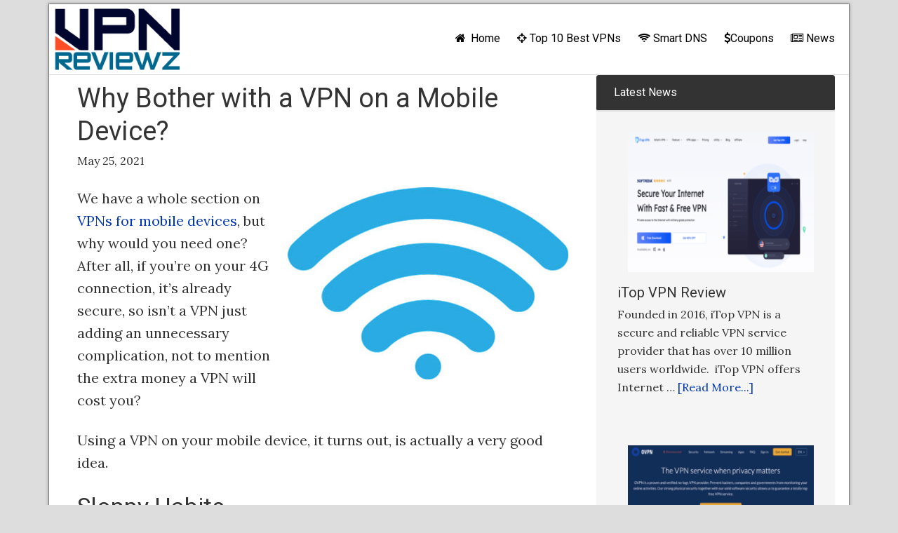

--- FILE ---
content_type: text/html; charset=UTF-8
request_url: https://vpnreviewz.com/why-bother-with-a-vpn-on-a-mobile-device/
body_size: 13308
content:
<!DOCTYPE html>
<html lang="en-US" prefix="og: http://ogp.me/ns#">
<head >
<meta charset="UTF-8" />
<title>Why Bother with a VPN on a Mobile Device? - VPNReviewz.com</title>


<!-- SEO by Squirrly SEO 12.4.15 - https://plugin.squirrly.co/ -->

<meta name="robots" content="index,follow">
<meta name="googlebot" content="index,follow,max-snippet:-1,max-image-preview:large,max-video-preview:-1">
<meta name="bingbot" content="index,follow,max-snippet:-1,max-image-preview:large,max-video-preview:-1">

<meta name="description" content="We have a whole section on VPNs for mobile devices, but why would you need one? After all, if you’re on your 4G connection, it’s already secure, so isn’t a VPN just adding an unnecessary complication, not to mention the extra money a VPN will cost you? Using a VPN on your mobile device, it turns out, is actually" />
<link rel="canonical" href="https://vpnreviewz.com/why-bother-with-a-vpn-on-a-mobile-device/" />
<link rel="alternate" type="application/rss+xml" href="https://vpnreviewz.com/sitemap.xml" />

<meta property="og:url" content="https://vpnreviewz.com/why-bother-with-a-vpn-on-a-mobile-device/" />
<meta property="og:title" content="Why Bother with a VPN on a Mobile Device? - VPNReviewz.com" />
<meta property="og:description" content="We have a whole section on VPNs for mobile devices, but why would you need one? After all, if you’re on your 4G connection, it’s already secure, so isn’t a VPN just adding an unnecessary compl" />
<meta property="og:type" content="article" />
<meta property="og:image" content="https://vpnreviewz.com/wp-content/uploads/wireless-signal-1119306_640.jpg" />
<meta property="og:image:width" content="400" />
<meta property="og:image:height" content="274" />
<meta property="og:image:type" content="image/jpeg" />
<meta property="og:site_name" content="VPNReviewz.com" />
<meta property="og:locale" content="en_US" />
<meta property="og:publish_date" content="2016-04-01T19:13:52+00:00" />
<meta property="article:published_time" content="2016-04-01T19:13:52+00:00" />
<meta property="article:modified_time" content="2021-05-25T20:16:43+00:00" />
<meta property="article:section" content="news" />
<meta property="article:author" content="Michael Maxstead" />

<meta property="twitter:url" content="https://vpnreviewz.com/why-bother-with-a-vpn-on-a-mobile-device/" />
<meta property="twitter:title" content="Why Bother with a VPN on a Mobile Device? - VPNReviewz.com" />
<meta property="twitter:description" content="We have a whole section on VPNs for mobile devices, but why would you need one? After all, if you’re on your 4G connection, it’s already secure, so isn’t a VPN just adding an unnecessary complication, not to mention the extra money a VPN will cost you? Using a VPN on your mobil" />
<meta property="twitter:image" content="https://vpnreviewz.com/wp-content/uploads/wireless-signal-1119306_640.jpg" />
<meta property="twitter:domain" content="VPNReviewz.com" />
<meta property="twitter:card" content="summary" />
<meta property="twitter:site" content="1" />
<script type="application/ld+json">{"@context":"https://schema.org","@graph":[{"@type":"NewsArticle","@id":"https://vpnreviewz.com/why-bother-with-a-vpn-on-a-mobile-device/#newsarticle","url":"https://vpnreviewz.com/why-bother-with-a-vpn-on-a-mobile-device/","headline":"Why Bother with a VPN on a Mobile Device?  - VPNReviewz.com","mainEntityOfPage":{"@type":"WebPage","url":"https://vpnreviewz.com/why-bother-with-a-vpn-on-a-mobile-device/"},"datePublished":"2016-04-01T19:13:52+00:00","dateModified":"2021-05-25T20:16:43+00:00","image":{"@type":"ImageObject","url":"https://vpnreviewz.com/wp-content/uploads/wireless-signal-1119306_640.jpg","height":274,"width":400},"author":{"@type":"Person","@id":"https://vpnreviewz.com/author/vpadmin/#person","url":"https://vpnreviewz.com/author/vpadmin/","name":"Michael Maxstead"},"publisher":{"@type":"Organization","@id":"https://vpnreviewz.com/why-bother-with-a-vpn-on-a-mobile-device/#Organization","url":"https://vpnreviewz.com/why-bother-with-a-vpn-on-a-mobile-device/","name":"VPNReviewz.com","sameAs":["https://twitter.com/twitter"]}},{"@type":"BreadcrumbList","@id":"https://vpnreviewz.com/why-bother-with-a-vpn-on-a-mobile-device/#breadcrumblist","itemListElement":[[{"@type":"ListItem","position":1,"item":{"@id":"https://vpnreviewz.com","name":"VPNReviewz.com - Reviewing VPN Services Providers"}},{"@type":"ListItem","position":2,"item":{"@id":"https://vpnreviewz.com/category/news/","name":"news"}},{"@type":"ListItem","position":3,"item":{"@id":"https://vpnreviewz.com/why-bother-with-a-vpn-on-a-mobile-device/","name":"Why Bother with a VPN on a Mobile Device?  - VPNReviewz.com"}}]]}]}</script>
<!-- /SEO by Squirrly SEO - WordPress SEO Plugin -->




<meta name="viewport" content="width=device-width, initial-scale=1" />
<meta name="viewport" content="width=device-width, initial-scale=1.0"/>

<!-- Google Tag Manager for WordPress by gtm4wp.com -->
<script data-cfasync="false" data-pagespeed-no-defer>
	var gtm4wp_datalayer_name = "dataLayer";
	var dataLayer = dataLayer || [];

	const gtm4wp_scrollerscript_debugmode         = false;
	const gtm4wp_scrollerscript_callbacktime      = 100;
	const gtm4wp_scrollerscript_readerlocation    = 150;
	const gtm4wp_scrollerscript_contentelementid  = "content";
	const gtm4wp_scrollerscript_scannertime       = 60;
</script>
<!-- End Google Tag Manager for WordPress by gtm4wp.com --><link rel='dns-prefetch' href='//www.googletagmanager.com' />
<link rel='dns-prefetch' href='//maxcdn.bootstrapcdn.com' />
<link rel='dns-prefetch' href='//fonts.googleapis.com' />
<link rel="alternate" type="application/rss+xml" title="VPNReviewz.com &raquo; Feed" href="https://vpnreviewz.com/feed/" />
<link rel="alternate" type="application/rss+xml" title="VPNReviewz.com &raquo; Comments Feed" href="https://vpnreviewz.com/comments/feed/" />
<link rel="alternate" type="application/rss+xml" title="VPNReviewz.com &raquo; Why Bother with a VPN on a Mobile Device? Comments Feed" href="https://vpnreviewz.com/why-bother-with-a-vpn-on-a-mobile-device/feed/" />
<link rel="alternate" title="oEmbed (JSON)" type="application/json+oembed" href="https://vpnreviewz.com/wp-json/oembed/1.0/embed?url=https%3A%2F%2Fvpnreviewz.com%2Fwhy-bother-with-a-vpn-on-a-mobile-device%2F" />
<link rel="alternate" title="oEmbed (XML)" type="text/xml+oembed" href="https://vpnreviewz.com/wp-json/oembed/1.0/embed?url=https%3A%2F%2Fvpnreviewz.com%2Fwhy-bother-with-a-vpn-on-a-mobile-device%2F&#038;format=xml" />
<style type="text/css">
	
.tablepress thead th div { float:left; }
</style><style id='wp-img-auto-sizes-contain-inline-css' type='text/css'>
img:is([sizes=auto i],[sizes^="auto," i]){contain-intrinsic-size:3000px 1500px}
/*# sourceURL=wp-img-auto-sizes-contain-inline-css */
</style>
<link rel='stylesheet' id='aca33b9c04-css' href='https://vpnreviewz.com/wp-content/plugins/squirrly-seo/view/assets/css/frontend.min.css?ver=12.4.15' type='text/css' media='all' />
<link rel='stylesheet' id='dynamik_design_stylesheet-css' href='https://vpnreviewz.com/wp-content/uploads/dynamik-gen/theme/dynamik.css?ver=1588375944' type='text/css' media='all' />
<link rel='stylesheet' id='dynamik_custom_stylesheet-css' href='https://vpnreviewz.com/wp-content/uploads/dynamik-gen/theme/dynamik-custom.css?ver=1588375944' type='text/css' media='all' />
<link rel='stylesheet' id='font-awesome-css' href='//maxcdn.bootstrapcdn.com/font-awesome/4.2.0/css/font-awesome.min.css?ver=4.2.0' type='text/css' media='all' />
<style id='wp-emoji-styles-inline-css' type='text/css'>

	img.wp-smiley, img.emoji {
		display: inline !important;
		border: none !important;
		box-shadow: none !important;
		height: 1em !important;
		width: 1em !important;
		margin: 0 0.07em !important;
		vertical-align: -0.1em !important;
		background: none !important;
		padding: 0 !important;
	}
/*# sourceURL=wp-emoji-styles-inline-css */
</style>
<style id='wp-block-library-inline-css' type='text/css'>
:root{--wp-block-synced-color:#7a00df;--wp-block-synced-color--rgb:122,0,223;--wp-bound-block-color:var(--wp-block-synced-color);--wp-editor-canvas-background:#ddd;--wp-admin-theme-color:#007cba;--wp-admin-theme-color--rgb:0,124,186;--wp-admin-theme-color-darker-10:#006ba1;--wp-admin-theme-color-darker-10--rgb:0,107,160.5;--wp-admin-theme-color-darker-20:#005a87;--wp-admin-theme-color-darker-20--rgb:0,90,135;--wp-admin-border-width-focus:2px}@media (min-resolution:192dpi){:root{--wp-admin-border-width-focus:1.5px}}.wp-element-button{cursor:pointer}:root .has-very-light-gray-background-color{background-color:#eee}:root .has-very-dark-gray-background-color{background-color:#313131}:root .has-very-light-gray-color{color:#eee}:root .has-very-dark-gray-color{color:#313131}:root .has-vivid-green-cyan-to-vivid-cyan-blue-gradient-background{background:linear-gradient(135deg,#00d084,#0693e3)}:root .has-purple-crush-gradient-background{background:linear-gradient(135deg,#34e2e4,#4721fb 50%,#ab1dfe)}:root .has-hazy-dawn-gradient-background{background:linear-gradient(135deg,#faaca8,#dad0ec)}:root .has-subdued-olive-gradient-background{background:linear-gradient(135deg,#fafae1,#67a671)}:root .has-atomic-cream-gradient-background{background:linear-gradient(135deg,#fdd79a,#004a59)}:root .has-nightshade-gradient-background{background:linear-gradient(135deg,#330968,#31cdcf)}:root .has-midnight-gradient-background{background:linear-gradient(135deg,#020381,#2874fc)}:root{--wp--preset--font-size--normal:16px;--wp--preset--font-size--huge:42px}.has-regular-font-size{font-size:1em}.has-larger-font-size{font-size:2.625em}.has-normal-font-size{font-size:var(--wp--preset--font-size--normal)}.has-huge-font-size{font-size:var(--wp--preset--font-size--huge)}.has-text-align-center{text-align:center}.has-text-align-left{text-align:left}.has-text-align-right{text-align:right}.has-fit-text{white-space:nowrap!important}#end-resizable-editor-section{display:none}.aligncenter{clear:both}.items-justified-left{justify-content:flex-start}.items-justified-center{justify-content:center}.items-justified-right{justify-content:flex-end}.items-justified-space-between{justify-content:space-between}.screen-reader-text{border:0;clip-path:inset(50%);height:1px;margin:-1px;overflow:hidden;padding:0;position:absolute;width:1px;word-wrap:normal!important}.screen-reader-text:focus{background-color:#ddd;clip-path:none;color:#444;display:block;font-size:1em;height:auto;left:5px;line-height:normal;padding:15px 23px 14px;text-decoration:none;top:5px;width:auto;z-index:100000}html :where(.has-border-color){border-style:solid}html :where([style*=border-top-color]){border-top-style:solid}html :where([style*=border-right-color]){border-right-style:solid}html :where([style*=border-bottom-color]){border-bottom-style:solid}html :where([style*=border-left-color]){border-left-style:solid}html :where([style*=border-width]){border-style:solid}html :where([style*=border-top-width]){border-top-style:solid}html :where([style*=border-right-width]){border-right-style:solid}html :where([style*=border-bottom-width]){border-bottom-style:solid}html :where([style*=border-left-width]){border-left-style:solid}html :where(img[class*=wp-image-]){height:auto;max-width:100%}:where(figure){margin:0 0 1em}html :where(.is-position-sticky){--wp-admin--admin-bar--position-offset:var(--wp-admin--admin-bar--height,0px)}@media screen and (max-width:600px){html :where(.is-position-sticky){--wp-admin--admin-bar--position-offset:0px}}

/*# sourceURL=wp-block-library-inline-css */
</style><style id='wp-block-heading-inline-css' type='text/css'>
h1:where(.wp-block-heading).has-background,h2:where(.wp-block-heading).has-background,h3:where(.wp-block-heading).has-background,h4:where(.wp-block-heading).has-background,h5:where(.wp-block-heading).has-background,h6:where(.wp-block-heading).has-background{padding:1.25em 2.375em}h1.has-text-align-left[style*=writing-mode]:where([style*=vertical-lr]),h1.has-text-align-right[style*=writing-mode]:where([style*=vertical-rl]),h2.has-text-align-left[style*=writing-mode]:where([style*=vertical-lr]),h2.has-text-align-right[style*=writing-mode]:where([style*=vertical-rl]),h3.has-text-align-left[style*=writing-mode]:where([style*=vertical-lr]),h3.has-text-align-right[style*=writing-mode]:where([style*=vertical-rl]),h4.has-text-align-left[style*=writing-mode]:where([style*=vertical-lr]),h4.has-text-align-right[style*=writing-mode]:where([style*=vertical-rl]),h5.has-text-align-left[style*=writing-mode]:where([style*=vertical-lr]),h5.has-text-align-right[style*=writing-mode]:where([style*=vertical-rl]),h6.has-text-align-left[style*=writing-mode]:where([style*=vertical-lr]),h6.has-text-align-right[style*=writing-mode]:where([style*=vertical-rl]){rotate:180deg}
/*# sourceURL=https://vpnreviewz.com/wp-includes/blocks/heading/style.min.css */
</style>
<style id='wp-block-list-inline-css' type='text/css'>
ol,ul{box-sizing:border-box}:root :where(.wp-block-list.has-background){padding:1.25em 2.375em}
/*# sourceURL=https://vpnreviewz.com/wp-includes/blocks/list/style.min.css */
</style>
<style id='wp-block-paragraph-inline-css' type='text/css'>
.is-small-text{font-size:.875em}.is-regular-text{font-size:1em}.is-large-text{font-size:2.25em}.is-larger-text{font-size:3em}.has-drop-cap:not(:focus):first-letter{float:left;font-size:8.4em;font-style:normal;font-weight:100;line-height:.68;margin:.05em .1em 0 0;text-transform:uppercase}body.rtl .has-drop-cap:not(:focus):first-letter{float:none;margin-left:.1em}p.has-drop-cap.has-background{overflow:hidden}:root :where(p.has-background){padding:1.25em 2.375em}:where(p.has-text-color:not(.has-link-color)) a{color:inherit}p.has-text-align-left[style*="writing-mode:vertical-lr"],p.has-text-align-right[style*="writing-mode:vertical-rl"]{rotate:180deg}
/*# sourceURL=https://vpnreviewz.com/wp-includes/blocks/paragraph/style.min.css */
</style>
<style id='global-styles-inline-css' type='text/css'>
:root{--wp--preset--aspect-ratio--square: 1;--wp--preset--aspect-ratio--4-3: 4/3;--wp--preset--aspect-ratio--3-4: 3/4;--wp--preset--aspect-ratio--3-2: 3/2;--wp--preset--aspect-ratio--2-3: 2/3;--wp--preset--aspect-ratio--16-9: 16/9;--wp--preset--aspect-ratio--9-16: 9/16;--wp--preset--color--black: #000000;--wp--preset--color--cyan-bluish-gray: #abb8c3;--wp--preset--color--white: #ffffff;--wp--preset--color--pale-pink: #f78da7;--wp--preset--color--vivid-red: #cf2e2e;--wp--preset--color--luminous-vivid-orange: #ff6900;--wp--preset--color--luminous-vivid-amber: #fcb900;--wp--preset--color--light-green-cyan: #7bdcb5;--wp--preset--color--vivid-green-cyan: #00d084;--wp--preset--color--pale-cyan-blue: #8ed1fc;--wp--preset--color--vivid-cyan-blue: #0693e3;--wp--preset--color--vivid-purple: #9b51e0;--wp--preset--gradient--vivid-cyan-blue-to-vivid-purple: linear-gradient(135deg,rgb(6,147,227) 0%,rgb(155,81,224) 100%);--wp--preset--gradient--light-green-cyan-to-vivid-green-cyan: linear-gradient(135deg,rgb(122,220,180) 0%,rgb(0,208,130) 100%);--wp--preset--gradient--luminous-vivid-amber-to-luminous-vivid-orange: linear-gradient(135deg,rgb(252,185,0) 0%,rgb(255,105,0) 100%);--wp--preset--gradient--luminous-vivid-orange-to-vivid-red: linear-gradient(135deg,rgb(255,105,0) 0%,rgb(207,46,46) 100%);--wp--preset--gradient--very-light-gray-to-cyan-bluish-gray: linear-gradient(135deg,rgb(238,238,238) 0%,rgb(169,184,195) 100%);--wp--preset--gradient--cool-to-warm-spectrum: linear-gradient(135deg,rgb(74,234,220) 0%,rgb(151,120,209) 20%,rgb(207,42,186) 40%,rgb(238,44,130) 60%,rgb(251,105,98) 80%,rgb(254,248,76) 100%);--wp--preset--gradient--blush-light-purple: linear-gradient(135deg,rgb(255,206,236) 0%,rgb(152,150,240) 100%);--wp--preset--gradient--blush-bordeaux: linear-gradient(135deg,rgb(254,205,165) 0%,rgb(254,45,45) 50%,rgb(107,0,62) 100%);--wp--preset--gradient--luminous-dusk: linear-gradient(135deg,rgb(255,203,112) 0%,rgb(199,81,192) 50%,rgb(65,88,208) 100%);--wp--preset--gradient--pale-ocean: linear-gradient(135deg,rgb(255,245,203) 0%,rgb(182,227,212) 50%,rgb(51,167,181) 100%);--wp--preset--gradient--electric-grass: linear-gradient(135deg,rgb(202,248,128) 0%,rgb(113,206,126) 100%);--wp--preset--gradient--midnight: linear-gradient(135deg,rgb(2,3,129) 0%,rgb(40,116,252) 100%);--wp--preset--font-size--small: 13px;--wp--preset--font-size--medium: 20px;--wp--preset--font-size--large: 36px;--wp--preset--font-size--x-large: 42px;--wp--preset--spacing--20: 0.44rem;--wp--preset--spacing--30: 0.67rem;--wp--preset--spacing--40: 1rem;--wp--preset--spacing--50: 1.5rem;--wp--preset--spacing--60: 2.25rem;--wp--preset--spacing--70: 3.38rem;--wp--preset--spacing--80: 5.06rem;--wp--preset--shadow--natural: 6px 6px 9px rgba(0, 0, 0, 0.2);--wp--preset--shadow--deep: 12px 12px 50px rgba(0, 0, 0, 0.4);--wp--preset--shadow--sharp: 6px 6px 0px rgba(0, 0, 0, 0.2);--wp--preset--shadow--outlined: 6px 6px 0px -3px rgb(255, 255, 255), 6px 6px rgb(0, 0, 0);--wp--preset--shadow--crisp: 6px 6px 0px rgb(0, 0, 0);}:where(.is-layout-flex){gap: 0.5em;}:where(.is-layout-grid){gap: 0.5em;}body .is-layout-flex{display: flex;}.is-layout-flex{flex-wrap: wrap;align-items: center;}.is-layout-flex > :is(*, div){margin: 0;}body .is-layout-grid{display: grid;}.is-layout-grid > :is(*, div){margin: 0;}:where(.wp-block-columns.is-layout-flex){gap: 2em;}:where(.wp-block-columns.is-layout-grid){gap: 2em;}:where(.wp-block-post-template.is-layout-flex){gap: 1.25em;}:where(.wp-block-post-template.is-layout-grid){gap: 1.25em;}.has-black-color{color: var(--wp--preset--color--black) !important;}.has-cyan-bluish-gray-color{color: var(--wp--preset--color--cyan-bluish-gray) !important;}.has-white-color{color: var(--wp--preset--color--white) !important;}.has-pale-pink-color{color: var(--wp--preset--color--pale-pink) !important;}.has-vivid-red-color{color: var(--wp--preset--color--vivid-red) !important;}.has-luminous-vivid-orange-color{color: var(--wp--preset--color--luminous-vivid-orange) !important;}.has-luminous-vivid-amber-color{color: var(--wp--preset--color--luminous-vivid-amber) !important;}.has-light-green-cyan-color{color: var(--wp--preset--color--light-green-cyan) !important;}.has-vivid-green-cyan-color{color: var(--wp--preset--color--vivid-green-cyan) !important;}.has-pale-cyan-blue-color{color: var(--wp--preset--color--pale-cyan-blue) !important;}.has-vivid-cyan-blue-color{color: var(--wp--preset--color--vivid-cyan-blue) !important;}.has-vivid-purple-color{color: var(--wp--preset--color--vivid-purple) !important;}.has-black-background-color{background-color: var(--wp--preset--color--black) !important;}.has-cyan-bluish-gray-background-color{background-color: var(--wp--preset--color--cyan-bluish-gray) !important;}.has-white-background-color{background-color: var(--wp--preset--color--white) !important;}.has-pale-pink-background-color{background-color: var(--wp--preset--color--pale-pink) !important;}.has-vivid-red-background-color{background-color: var(--wp--preset--color--vivid-red) !important;}.has-luminous-vivid-orange-background-color{background-color: var(--wp--preset--color--luminous-vivid-orange) !important;}.has-luminous-vivid-amber-background-color{background-color: var(--wp--preset--color--luminous-vivid-amber) !important;}.has-light-green-cyan-background-color{background-color: var(--wp--preset--color--light-green-cyan) !important;}.has-vivid-green-cyan-background-color{background-color: var(--wp--preset--color--vivid-green-cyan) !important;}.has-pale-cyan-blue-background-color{background-color: var(--wp--preset--color--pale-cyan-blue) !important;}.has-vivid-cyan-blue-background-color{background-color: var(--wp--preset--color--vivid-cyan-blue) !important;}.has-vivid-purple-background-color{background-color: var(--wp--preset--color--vivid-purple) !important;}.has-black-border-color{border-color: var(--wp--preset--color--black) !important;}.has-cyan-bluish-gray-border-color{border-color: var(--wp--preset--color--cyan-bluish-gray) !important;}.has-white-border-color{border-color: var(--wp--preset--color--white) !important;}.has-pale-pink-border-color{border-color: var(--wp--preset--color--pale-pink) !important;}.has-vivid-red-border-color{border-color: var(--wp--preset--color--vivid-red) !important;}.has-luminous-vivid-orange-border-color{border-color: var(--wp--preset--color--luminous-vivid-orange) !important;}.has-luminous-vivid-amber-border-color{border-color: var(--wp--preset--color--luminous-vivid-amber) !important;}.has-light-green-cyan-border-color{border-color: var(--wp--preset--color--light-green-cyan) !important;}.has-vivid-green-cyan-border-color{border-color: var(--wp--preset--color--vivid-green-cyan) !important;}.has-pale-cyan-blue-border-color{border-color: var(--wp--preset--color--pale-cyan-blue) !important;}.has-vivid-cyan-blue-border-color{border-color: var(--wp--preset--color--vivid-cyan-blue) !important;}.has-vivid-purple-border-color{border-color: var(--wp--preset--color--vivid-purple) !important;}.has-vivid-cyan-blue-to-vivid-purple-gradient-background{background: var(--wp--preset--gradient--vivid-cyan-blue-to-vivid-purple) !important;}.has-light-green-cyan-to-vivid-green-cyan-gradient-background{background: var(--wp--preset--gradient--light-green-cyan-to-vivid-green-cyan) !important;}.has-luminous-vivid-amber-to-luminous-vivid-orange-gradient-background{background: var(--wp--preset--gradient--luminous-vivid-amber-to-luminous-vivid-orange) !important;}.has-luminous-vivid-orange-to-vivid-red-gradient-background{background: var(--wp--preset--gradient--luminous-vivid-orange-to-vivid-red) !important;}.has-very-light-gray-to-cyan-bluish-gray-gradient-background{background: var(--wp--preset--gradient--very-light-gray-to-cyan-bluish-gray) !important;}.has-cool-to-warm-spectrum-gradient-background{background: var(--wp--preset--gradient--cool-to-warm-spectrum) !important;}.has-blush-light-purple-gradient-background{background: var(--wp--preset--gradient--blush-light-purple) !important;}.has-blush-bordeaux-gradient-background{background: var(--wp--preset--gradient--blush-bordeaux) !important;}.has-luminous-dusk-gradient-background{background: var(--wp--preset--gradient--luminous-dusk) !important;}.has-pale-ocean-gradient-background{background: var(--wp--preset--gradient--pale-ocean) !important;}.has-electric-grass-gradient-background{background: var(--wp--preset--gradient--electric-grass) !important;}.has-midnight-gradient-background{background: var(--wp--preset--gradient--midnight) !important;}.has-small-font-size{font-size: var(--wp--preset--font-size--small) !important;}.has-medium-font-size{font-size: var(--wp--preset--font-size--medium) !important;}.has-large-font-size{font-size: var(--wp--preset--font-size--large) !important;}.has-x-large-font-size{font-size: var(--wp--preset--font-size--x-large) !important;}
/*# sourceURL=global-styles-inline-css */
</style>

<style id='classic-theme-styles-inline-css' type='text/css'>
/*! This file is auto-generated */
.wp-block-button__link{color:#fff;background-color:#32373c;border-radius:9999px;box-shadow:none;text-decoration:none;padding:calc(.667em + 2px) calc(1.333em + 2px);font-size:1.125em}.wp-block-file__button{background:#32373c;color:#fff;text-decoration:none}
/*# sourceURL=/wp-includes/css/classic-themes.min.css */
</style>
<link rel='stylesheet' id='dynamik_enqueued_google_fonts-css' href='//fonts.googleapis.com/css?family=Lora%3A400%2C700%2C400italic%7CRoboto%3A400%2C400italic%2C700%2C700italic%7C&#038;ver=1.7.1' type='text/css' media='all' />
<link rel='stylesheet' id='tablepress-default-css' href='https://vpnreviewz.com/wp-content/plugins/tablepress/css/build/default.css?ver=3.2.6' type='text/css' media='all' />
<link rel='stylesheet' id='footable-core-min-css' href='https://vpnreviewz.com/wp-content/plugins/footable/css/footable.core.min.css?ver=0.3.1' type='text/css' media='all' />
<link rel='stylesheet' id='footable-standalone-min-css' href='https://vpnreviewz.com/wp-content/plugins/footable/css/footable.standalone.min.css?ver=0.3.1' type='text/css' media='all' />
<script type="text/javascript" src="https://vpnreviewz.com/wp-content/plugins/duracelltomi-google-tag-manager/dist/js/analytics-talk-content-tracking.js?ver=1.22.3" id="gtm4wp-scroll-tracking-js"></script>
<script type="text/javascript" src="https://vpnreviewz.com/wp-includes/js/jquery/jquery.min.js?ver=3.7.1" id="jquery-core-js"></script>
<script type="text/javascript" src="https://vpnreviewz.com/wp-includes/js/jquery/jquery-migrate.min.js?ver=3.4.1" id="jquery-migrate-js"></script>

<!-- Google tag (gtag.js) snippet added by Site Kit -->
<!-- Google Analytics snippet added by Site Kit -->
<script type="text/javascript" src="https://www.googletagmanager.com/gtag/js?id=GT-W6J5MZ4" id="google_gtagjs-js" async></script>
<script type="text/javascript" id="google_gtagjs-js-after">
/* <![CDATA[ */
window.dataLayer = window.dataLayer || [];function gtag(){dataLayer.push(arguments);}
gtag("set","linker",{"domains":["vpnreviewz.com"]});
gtag("js", new Date());
gtag("set", "developer_id.dZTNiMT", true);
gtag("config", "GT-W6J5MZ4");
//# sourceURL=google_gtagjs-js-after
/* ]]> */
</script>
<link rel="https://api.w.org/" href="https://vpnreviewz.com/wp-json/" /><link rel="alternate" title="JSON" type="application/json" href="https://vpnreviewz.com/wp-json/wp/v2/posts/13152" /><link rel="EditURI" type="application/rsd+xml" title="RSD" href="https://vpnreviewz.com/xmlrpc.php?rsd" />
<meta name="generator" content="Site Kit by Google 1.170.0" />
<!-- Google Tag Manager for WordPress by gtm4wp.com -->
<!-- GTM Container placement set to manual -->
<script data-cfasync="false" data-pagespeed-no-defer>
	var dataLayer_content = {"pagePostType":"post","pagePostType2":"single-post","pageCategory":["news"]};
	dataLayer.push( dataLayer_content );
</script>
<script data-cfasync="false" data-pagespeed-no-defer>
(function(w,d,s,l,i){w[l]=w[l]||[];w[l].push({'gtm.start':
new Date().getTime(),event:'gtm.js'});var f=d.getElementsByTagName(s)[0],
j=d.createElement(s),dl=l!='dataLayer'?'&l='+l:'';j.async=true;j.src=
'//www.googletagmanager.com/gtm.js?id='+i+dl;f.parentNode.insertBefore(j,f);
})(window,document,'script','dataLayer','GTM-KNJVHLJ');
</script>
<!-- End Google Tag Manager for WordPress by gtm4wp.com --><link rel="icon" href="https://vpnreviewz.com/wp-content/uploads/dynamik-gen/theme/images/favicon.png" />
<link rel="pingback" href="https://vpnreviewz.com/xmlrpc.php" />
<script type="text/javascript">
var dynamik_sf_enabled = true;
var dynamik_reveal_sub_pages = true;
var media_query_small_width = 479;
</script>
</head>
<body class="wp-singular post-template-default single single-post postid-13152 single-format-standard wp-theme-genesis wp-child-theme-dynamik-gen header-image content-sidebar genesis-breadcrumbs-hidden mac chrome override" itemscope itemtype="https://schema.org/WebPage">
<!-- GTM Container placement set to manual -->
<!-- Google Tag Manager (noscript) -->
				<noscript><iframe src="https://www.googletagmanager.com/ns.html?id=GTM-KNJVHLJ" height="0" width="0" style="display:none;visibility:hidden" aria-hidden="true"></iframe></noscript>
<!-- End Google Tag Manager (noscript) -->
<!-- GTM Container placement set to manual -->
<!-- Google Tag Manager (noscript) --><div class="site-container"><header class="site-header" itemscope itemtype="https://schema.org/WPHeader"><div class="wrap"><div class="title-area"><p class="site-title" itemprop="headline"><a href="https://vpnreviewz.com/">VPNReviewz.com</a></p><p class="site-description" itemprop="description">Reviews Of The Best VPN Service Providers</p></div><div class="widget-area header-widget-area"><section id="nav_menu-3" class="widget widget_nav_menu"><div class="widget-wrap"><nav class="nav-header" itemscope itemtype="https://schema.org/SiteNavigationElement"><ul id="menu-touchmenu" class="menu genesis-nav-menu js-superfish"><li id="menu-item-9656" class="menu-item menu-item-type-post_type menu-item-object-page menu-item-home menu-item-9656"><a href="https://vpnreviewz.com/" itemprop="url"><span itemprop="name"><i class="fa fa-home fa-fw"></i> Home</span></a></li>
<li id="menu-item-9657" class="menu-item menu-item-type-post_type menu-item-object-page menu-item-9657"><a href="https://vpnreviewz.com/best-vpn-service-providers/" itemprop="url"><span itemprop="name"><i class="fa fa-crosshairs"></i> Top 10 Best VPNs</span></a></li>
<li id="menu-item-12805" class="menu-item menu-item-type-post_type menu-item-object-page menu-item-12805"><a href="https://vpnreviewz.com/top-10-best-smart-dns-services/" itemprop="url"><span itemprop="name"><i class="fa fa-wifi"></i> Smart DNS</span></a></li>
<li id="menu-item-12922" class="menu-item menu-item-type-post_type menu-item-object-page menu-item-12922"><a href="https://vpnreviewz.com/vpn-coupons/" itemprop="url"><span itemprop="name"><i class="fa fa-usd"></i>Coupons</span></a></li>
<li id="menu-item-12819" class="menu-item menu-item-type-post_type menu-item-object-page current_page_parent menu-item-12819"><a href="https://vpnreviewz.com/news/" itemprop="url"><span itemprop="name"><i class="fa fa-newspaper-o"></i> News</span></a></li>
</ul></nav></div></section>
</div></div></header>    <div class="responsive-primary-menu-container">
        <div class="responsive-menu-icon">
            <span class="responsive-icon-bar"></span>
            <span class="responsive-icon-bar"></span>
            <span class="responsive-icon-bar"></span>
        </div>
        <h3 class="mobile-primary-toggle">Navigation</h3>
    </div>
    <nav class="nav-primary" aria-label="Main" itemscope itemtype="https://schema.org/SiteNavigationElement"><div class="wrap"><ul id="menu-touchmenu-1" class="menu genesis-nav-menu menu-primary js-superfish"><li class="menu-item menu-item-type-post_type menu-item-object-page menu-item-home menu-item-9656"><a href="https://vpnreviewz.com/" itemprop="url"><span itemprop="name"><i class="fa fa-home fa-fw"></i> Home</span></a></li>
<li class="menu-item menu-item-type-post_type menu-item-object-page menu-item-9657"><a href="https://vpnreviewz.com/best-vpn-service-providers/" itemprop="url"><span itemprop="name"><i class="fa fa-crosshairs"></i> Top 10 Best VPNs</span></a></li>
<li class="menu-item menu-item-type-post_type menu-item-object-page menu-item-12805"><a href="https://vpnreviewz.com/top-10-best-smart-dns-services/" itemprop="url"><span itemprop="name"><i class="fa fa-wifi"></i> Smart DNS</span></a></li>
<li class="menu-item menu-item-type-post_type menu-item-object-page menu-item-12922"><a href="https://vpnreviewz.com/vpn-coupons/" itemprop="url"><span itemprop="name"><i class="fa fa-usd"></i>Coupons</span></a></li>
<li class="menu-item menu-item-type-post_type menu-item-object-page current_page_parent menu-item-12819"><a href="https://vpnreviewz.com/news/" itemprop="url"><span itemprop="name"><i class="fa fa-newspaper-o"></i> News</span></a></li>
</ul></div></nav><div class="site-inner"><div class="content-sidebar-wrap"><main class="content"><article class="post-13152 post type-post status-publish format-standard has-post-thumbnail category-news entry override" aria-label="Why Bother with a VPN on a Mobile Device?" itemscope itemtype="https://schema.org/CreativeWork"><header class="entry-header"><h1 class="entry-title" itemprop="headline">Why Bother with a VPN on a Mobile Device?</h1>
<p class="entry-meta"><time class="entry-modified-time" itemprop="dateModified" datetime="2021-05-25T20:16:43+00:00">May 25, 2021</time> </p></header><div class="entry-content" itemprop="text"><p><img decoding="async" class="alignright size-full wp-image-13153" src="https://vpnreviewz.com/wp-content/uploads/wireless-signal-1119306_640.jpg" alt="wireless-signal-1119306_640" width="400" height="274" srcset="https://vpnreviewz.com/wp-content/uploads/wireless-signal-1119306_640.jpg 400w, https://vpnreviewz.com/wp-content/uploads/wireless-signal-1119306_640-280x192.jpg 280w" sizes="(max-width: 400px) 100vw, 400px" /></p>
<p>We have a whole section on <a href="https://vpnreviewz.com/best-vpn-for-android/">VPNs for mobile devices</a>, but why would you need one? After all, if you’re on your 4G connection, it’s already secure, so isn’t a VPN just adding an unnecessary complication, not to mention the extra money a VPN will cost you?</p>
<p>Using a VPN on your mobile device, it turns out, is actually a very good idea.</p>
<h2>Sloppy Habits</h2>
<p>If you were really concerned about privacy&#8211;and had a great memory&#8211;you&#8217;d turn off the Wi-Fi connection on your mobile device every time you left the house. If the device hooks up to an open network, or a honeypot of some sort, you could be vulnerable.</p>
<p>If you were extra cautious, you’d avoid hooking up to any public Wi-Fi network, whether it was at a coffee shop or on a campus. There is always a risk of having your security breached when you do.</p>
<p>However, most of us are not going to remember to turn off the Wi-Fi on our mobile devices every time we leave the house. No matter how clever we are, there’s always a chance that we’ll unwittingly hook up to a phony public WiFi hotspot and end up being taken advantage of because of it.</p>
<p>A VPN can provide a great deal of protection against being exploited. Many security breaches come down to sloppy habits, whether that means not knowing your device is seeking out connections to Wi-Fi hotspots or hooking up to the wrong one by accident.</p>
<h2>More Powerful Devices Mean They’re More Desirable Targets</h2>
<p>Mobile devices are getting more powerful all the time. That means that people are using them not only for casual browsing and checking their email; they&#8217;re also using them for business purposes. There could very well be data on your mobile device that would be highly desirable to a hacker or identity thief and that means you have to keep that data safe.</p>
<p>Today&#8217;s powerful mobile devices, however, offer more options for security than did their predecessors. Most VPN providers have clients for mobile devices these days, and hooking up to an encrypted server&#8211;and verifying that your connection is still good-requires no more than using an app.</p>
<p>If you’re going to use your mobile device on strange networks, or just want to make sure you’re as hard a target as possible, using a VPN is your best bet.</p>
<!--<rdf:RDF xmlns:rdf="http://www.w3.org/1999/02/22-rdf-syntax-ns#"
			xmlns:dc="http://purl.org/dc/elements/1.1/"
			xmlns:trackback="http://madskills.com/public/xml/rss/module/trackback/">
		<rdf:Description rdf:about="https://vpnreviewz.com/why-bother-with-a-vpn-on-a-mobile-device/"
    dc:identifier="https://vpnreviewz.com/why-bother-with-a-vpn-on-a-mobile-device/"
    dc:title="Why Bother with a VPN on a Mobile Device?"
    trackback:ping="https://vpnreviewz.com/why-bother-with-a-vpn-on-a-mobile-device/trackback/" />
</rdf:RDF>-->
</div><footer class="entry-footer"></footer></article>	<div id="respond" class="comment-respond">
		<h3 id="reply-title" class="comment-reply-title">Leave a Reply <small><a rel="nofollow" id="cancel-comment-reply-link" href="/why-bother-with-a-vpn-on-a-mobile-device/#respond" style="display:none;">Cancel reply</a></small></h3><form action="https://vpnreviewz.com/wp-comments-post.php" method="post" id="commentform" class="comment-form"><p class="comment-notes"><span id="email-notes">Your email address will not be published.</span> <span class="required-field-message">Required fields are marked <span class="required">*</span></span></p><p class="comment-form-comment"><label for="comment">Comment <span class="required">*</span></label> <textarea id="comment" name="comment" cols="45" rows="8" maxlength="65525" required></textarea></p><p class="comment-form-author"><label for="author">Name <span class="required">*</span></label> <input id="author" name="author" type="text" value="" size="30" maxlength="245" autocomplete="name" required /></p>
<p class="comment-form-email"><label for="email">Email <span class="required">*</span></label> <input id="email" name="email" type="email" value="" size="30" maxlength="100" aria-describedby="email-notes" autocomplete="email" required /></p>

<p class="form-submit"><input name="submit" type="submit" id="submit" class="submit" value="Post Comment" /> <input type='hidden' name='comment_post_ID' value='13152' id='comment_post_ID' />
<input type='hidden' name='comment_parent' id='comment_parent' value='0' />
</p><p style="display: none;"><input type="hidden" id="akismet_comment_nonce" name="akismet_comment_nonce" value="6aedd14aa1" /></p><p style="display: none !important;" class="akismet-fields-container" data-prefix="ak_"><label>&#916;<textarea name="ak_hp_textarea" cols="45" rows="8" maxlength="100"></textarea></label><input type="hidden" id="ak_js_1" name="ak_js" value="53"/><script>document.getElementById( "ak_js_1" ).setAttribute( "value", ( new Date() ).getTime() );</script></p></form>	</div><!-- #respond -->
	<p class="akismet_comment_form_privacy_notice">This site uses Akismet to reduce spam. <a href="https://akismet.com/privacy/" target="_blank" rel="nofollow noopener">Learn how your comment data is processed.</a></p><img src="https://vpnreviewz.com/wp-content/themes/dynamik-gen/images/content-filler.png" class="dynamik-content-filler-img" alt=""></main><aside class="sidebar sidebar-primary widget-area" role="complementary" aria-label="Primary Sidebar" itemscope itemtype="https://schema.org/WPSideBar"><section id="featured-post-3" class="widget featured-content featuredpost"><div class="widget-wrap"><h4 class="widget-title widgettitle">Latest News</h4>
<article class="post-15164 post type-post status-publish format-standard has-post-thumbnail category-reviews entry override" aria-label="iTop VPN Review"><a href="https://vpnreviewz.com/itop-vpn-review/" class="alignright" aria-hidden="true" tabindex="-1"><img width="280" height="210" src="https://vpnreviewz.com/wp-content/uploads/itopvpn-featured-280x210.png" class="entry-image attachment-post" alt="" itemprop="image" decoding="async" loading="lazy" srcset="https://vpnreviewz.com/wp-content/uploads/itopvpn-featured-280x210.png 280w, https://vpnreviewz.com/wp-content/uploads/itopvpn-featured-700x525.png 700w, https://vpnreviewz.com/wp-content/uploads/itopvpn-featured-768x576.png 768w, https://vpnreviewz.com/wp-content/uploads/itopvpn-featured.png 800w" sizes="auto, (max-width: 280px) 100vw, 280px" /></a><header class="entry-header"><h2 class="entry-title" itemprop="headline"><a href="https://vpnreviewz.com/itop-vpn-review/">iTop VPN Review</a></h2></header><div class="entry-content"><p>Founded in 2016, iTop VPN is a secure and reliable VPN service provider that has over 10 million users worldwide.&nbsp; iTop VPN offers Internet &#x02026; <a href="https://vpnreviewz.com/itop-vpn-review/" class="more-link">[Read More...]</a></p></div></article><article class="post-14537 post type-post status-publish format-standard has-post-thumbnail category-reviews entry override" aria-label="OVPN Review"><a href="https://vpnreviewz.com/ovpn-review/" class="alignright" aria-hidden="true" tabindex="-1"><img width="280" height="210" src="https://vpnreviewz.com/wp-content/uploads/ovpn-featured-280x210.png" class="entry-image attachment-post" alt="" itemprop="image" decoding="async" loading="lazy" srcset="https://vpnreviewz.com/wp-content/uploads/ovpn-featured-280x210.png 280w, https://vpnreviewz.com/wp-content/uploads/ovpn-featured-700x525.png 700w, https://vpnreviewz.com/wp-content/uploads/ovpn-featured-768x576.png 768w, https://vpnreviewz.com/wp-content/uploads/ovpn-featured.png 800w" sizes="auto, (max-width: 280px) 100vw, 280px" /></a><header class="entry-header"><h2 class="entry-title" itemprop="headline"><a href="https://vpnreviewz.com/ovpn-review/">OVPN Review</a></h2></header><div class="entry-content"><p>OVPN is a VPN service that is said to seriously uphold privacy and security. According to their site and several other sources, they don’t just &#x02026; <a href="https://vpnreviewz.com/ovpn-review/" class="more-link">[Read More...]</a></p></div></article><article class="post-13705 post type-post status-publish format-standard has-post-thumbnail category-reviews entry override" aria-label="VeePN Review"><a href="https://vpnreviewz.com/veepn-review/" class="alignright" aria-hidden="true" tabindex="-1"><img width="280" height="210" src="https://vpnreviewz.com/wp-content/uploads/veepn-featured-280x210.png" class="entry-image attachment-post" alt="Veepn" itemprop="image" decoding="async" loading="lazy" srcset="https://vpnreviewz.com/wp-content/uploads/veepn-featured-280x210.png 280w, https://vpnreviewz.com/wp-content/uploads/veepn-featured-700x525.png 700w, https://vpnreviewz.com/wp-content/uploads/veepn-featured-768x576.png 768w, https://vpnreviewz.com/wp-content/uploads/veepn-featured.png 800w" sizes="auto, (max-width: 280px) 100vw, 280px" /></a><header class="entry-header"><h2 class="entry-title" itemprop="headline"><a href="https://vpnreviewz.com/veepn-review/">VeePN Review</a></h2></header><div class="entry-content"><p>VeePN is a fast and secure VPN service that protects your privacy online. With access to unlimited traffic and bandwidth, 10 simultaneous connections, &#x02026; <a href="https://vpnreviewz.com/veepn-review/" class="more-link">[Read More...]</a></p></div></article><article class="post-13693 post type-post status-publish format-standard has-post-thumbnail category-news entry override" aria-label="Web Hosting Giant Hit by Fire"><a href="https://vpnreviewz.com/web-hosting-giant-hit-by-fire/" class="alignright" aria-hidden="true" tabindex="-1"><img width="280" height="140" src="https://vpnreviewz.com/wp-content/uploads/web-hosting-fire-280x140.png" class="entry-image attachment-post" alt="web-hosting-giant-caught-in-fire" itemprop="image" decoding="async" loading="lazy" srcset="https://vpnreviewz.com/wp-content/uploads/web-hosting-fire-280x140.png 280w, https://vpnreviewz.com/wp-content/uploads/web-hosting-fire-700x350.png 700w, https://vpnreviewz.com/wp-content/uploads/web-hosting-fire-768x384.png 768w, https://vpnreviewz.com/wp-content/uploads/web-hosting-fire.png 800w" sizes="auto, (max-width: 280px) 100vw, 280px" /></a><header class="entry-header"><h2 class="entry-title" itemprop="headline"><a href="https://vpnreviewz.com/web-hosting-giant-hit-by-fire/">Web Hosting Giant Hit by Fire</a></h2></header><div class="entry-content"><p>Another web hosting giant was hit by fire when a city-wide power disruption started in their area. LA-based web hosting provider, WebNX experienced &#x02026; <a href="https://vpnreviewz.com/web-hosting-giant-hit-by-fire/" class="more-link">[Read More...]</a></p></div></article></div></section>
</aside></div></div>	<div id="ez-fat-footer-container-wrap" class="clearfix">
	
		<div id="ez-fat-footer-container" class="clearfix">
	
			<div id="ez-fat-footer-1" class="widget-area ez-widget-area one-third first">
				
		<section id="recent-posts-3" class="widget widget_recent_entries"><div class="widget-wrap">
		<h4 class="widget-title widgettitle">Recent Posts</h4>

		<ul>
											<li>
					<a href="https://vpnreviewz.com/itop-vpn-review/">iTop VPN Review</a>
											<span class="post-date">July 29, 2021</span>
									</li>
											<li>
					<a href="https://vpnreviewz.com/ovpn-review/">OVPN Review</a>
											<span class="post-date">May 31, 2021</span>
									</li>
											<li>
					<a href="https://vpnreviewz.com/veepn-review/">VeePN Review</a>
											<span class="post-date">May 21, 2021</span>
									</li>
											<li>
					<a href="https://vpnreviewz.com/web-hosting-giant-hit-by-fire/">Web Hosting Giant Hit by Fire</a>
											<span class="post-date">April 30, 2021</span>
									</li>
											<li>
					<a href="https://vpnreviewz.com/privadovpn-review/">PrivadoVPN Review</a>
											<span class="post-date">April 27, 2021</span>
									</li>
											<li>
					<a href="https://vpnreviewz.com/unlocator-review/">Unlocator Review</a>
											<span class="post-date">May 6, 2020</span>
									</li>
											<li>
					<a href="https://vpnreviewz.com/smartydns-review/">SmartyDNS Review</a>
											<span class="post-date">April 10, 2020</span>
									</li>
											<li>
					<a href="https://vpnreviewz.com/smart-dns-proxy-review/">Smart DNS Proxy Review</a>
											<span class="post-date">March 20, 2020</span>
									</li>
											<li>
					<a href="https://vpnreviewz.com/ultrasurf-review/">UltraSurf Review</a>
											<span class="post-date">January 16, 2020</span>
									</li>
											<li>
					<a href="https://vpnreviewz.com/vyprvpn-review/">VyprVPN Review</a>
											<span class="post-date">March 1, 2017</span>
									</li>
					</ul>

		</div></section>
			</div><!-- end #fat-footer-1 -->
	
			<div id="ez-fat-footer-2" class="widget-area ez-widget-area one-third">
				<section id="search-4" class="widget widget_search"><div class="widget-wrap"><form class="search-form" method="get" action="https://vpnreviewz.com/" role="search" itemprop="potentialAction" itemscope itemtype="https://schema.org/SearchAction"><input class="search-form-input" type="search" name="s" id="searchform-1" placeholder="Search this website" itemprop="query-input"><input class="search-form-submit" type="submit" value="Search"><meta content="https://vpnreviewz.com/?s={s}" itemprop="target"></form></div></section>
<section id="text-3" class="widget widget_text"><div class="widget-wrap"><h4 class="widget-title widgettitle">Sponsored Ad</h4>
			<div class="textwidget"><p><a href="/go/vyprvpn" target="_blank"><img src="https://vpnreviewz.com/wp-content/uploads/vyprvpn-special-offer.png" /></a></p>
</div>
		</div></section>
			</div><!-- end #fat-footer-2 -->
	
			<div id="ez-fat-footer-3" class="widget-area ez-widget-area one-third">
				<section id="featured-post-2" class="widget featured-content featuredpost"><div class="widget-wrap"><h4 class="widget-title widgettitle">Recent VPN Reviews</h4>
<article class="post-15164 post type-post status-publish format-standard has-post-thumbnail category-reviews entry override" aria-label="iTop VPN Review"><header class="entry-header"><h2 class="entry-title" itemprop="headline"><a href="https://vpnreviewz.com/itop-vpn-review/">iTop VPN Review</a></h2><p class="entry-meta"><time class="entry-time" itemprop="datePublished" datetime="2021-07-29T12:00:00+00:00">July 29, 2021</time> </p></header></article><article class="post-14537 post type-post status-publish format-standard has-post-thumbnail category-reviews entry override" aria-label="OVPN Review"><header class="entry-header"><h2 class="entry-title" itemprop="headline"><a href="https://vpnreviewz.com/ovpn-review/">OVPN Review</a></h2><p class="entry-meta"><time class="entry-time" itemprop="datePublished" datetime="2021-05-31T01:59:58+00:00">May 31, 2021</time> </p></header></article><article class="post-13705 post type-post status-publish format-standard has-post-thumbnail category-reviews entry override" aria-label="VeePN Review"><header class="entry-header"><h2 class="entry-title" itemprop="headline"><a href="https://vpnreviewz.com/veepn-review/">VeePN Review</a></h2><p class="entry-meta"><time class="entry-time" itemprop="datePublished" datetime="2021-05-21T10:00:00+00:00">May 21, 2021</time> </p></header></article><article class="post-13619 post type-post status-publish format-standard has-post-thumbnail category-promo category-reviews tag-privadovpn entry override" aria-label="PrivadoVPN Review"><header class="entry-header"><h2 class="entry-title" itemprop="headline"><a href="https://vpnreviewz.com/privadovpn-review/">PrivadoVPN Review</a></h2><p class="entry-meta"><time class="entry-time" itemprop="datePublished" datetime="2021-04-27T00:51:00+00:00">April 27, 2021</time> </p></header></article><article class="post-11361 post type-post status-publish format-standard has-post-thumbnail category-reviews tag-smartdns tag-unlocator-review entry override" aria-label="Unlocator Review"><header class="entry-header"><h2 class="entry-title" itemprop="headline"><a href="https://vpnreviewz.com/unlocator-review/">Unlocator Review</a></h2><p class="entry-meta"><time class="entry-time" itemprop="datePublished" datetime="2020-05-06T06:53:00+00:00">May 6, 2020</time> </p></header></article></div></section>
			</div><!-- end #fat-footer-3 -->
					
		</div><!-- end #fat-footer-container -->
		
	</div><!-- end #fat-footer-container-wrap -->
<footer class="site-footer" itemscope itemtype="https://schema.org/WPFooter"><div class="wrap"><p><div class='alignleft'><div class="tilt pic"><a title="Follow us on Twitter" href="https://twitter.com/#!/vpnreviewz" target="_blank"><img class="size-full wp-image-332 alignleft" src="/wp-content/uploads/twitter1.png" alt="Twitter" width="38" height="30"></a> </div> <div class="tilt pic"><a title="Follow us on Google Plus" href="https://plus.google.com/111651521720346951454" target="_blank"><img class="size-full wp-image-351 alignleft" src="/wp-content/uploads/google2.png" alt="Google Plus" width="29" height="30"></a></div> <div class="tilt pic"><a title="RSS Feed" href="/feed/" target="_blank"><img class="size-full wp-image-325 alignleft" src="/wp-content/uploads/rss.png" alt="RSS Feeds" width="18" height="30"></a></div></div>  <a href='/faq/'>FAQ</a> &middot; <a href='/about/'>About Us</a> &middot; <a href='/privacy/'>Privacy Policy</a> &middot; <a href='/contact/'>Contact Us</a> &middot; <a href='/sitemap/'>Sitemap</a>   <span class='alignright'><a href='/'>VPNReviewz.com &#xA9;&nbsp;2026</a> </span> </p></div></footer></div><script type="speculationrules">
{"prefetch":[{"source":"document","where":{"and":[{"href_matches":"/*"},{"not":{"href_matches":["/wp-*.php","/wp-admin/*","/wp-content/uploads/*","/wp-content/*","/wp-content/plugins/*","/wp-content/themes/dynamik-gen/*","/wp-content/themes/genesis/*","/*\\?(.+)"]}},{"not":{"selector_matches":"a[rel~=\"nofollow\"]"}},{"not":{"selector_matches":".no-prefetch, .no-prefetch a"}}]},"eagerness":"conservative"}]}
</script>
<script type="text/javascript">/* FooTable init code */

var $FOOTABLE = $FOOTABLE || {};
(function( $FOOTABLE, $, undefined ) {

	jQuery.fn.attrAppendWithComma=function(a,b){var c;return this.each(function(){c=$(this),void 0!==c.attr(a)&&""!=c.attr(a)?c.attr(a,c.attr(a)+","+b):c.attr(a,b)})};jQuery.fn.footableAttr=function(a,b){return this.each(function(){var c=$(this);c.data("auto-columns")!==!1&&(c.find("thead th:gt("+a+")").attrAppendWithComma("data-hide","tablet"),c.find("thead th:gt("+b+")").attrAppendWithComma("data-hide","phone"))})},jQuery.fn.footableFilter=function(a){return this.each(function(){var b=$(this);b.data("filter")||b.data("filter")===!1||b.data("filter-text-only","true").before('<div class="footable-filter-container"><input placeholder="'+a+'" style="float:right" type="text" class="footable-filter" /></div>')})},jQuery.fn.footablePager=function(){return this.each(function(){var a=$(this);if(a.data("page")!==!1){var b=$('<tfoot class="hide-if-no-paging"><tr><td><div class="pagination pagination-centered"></div></td></tr></tfoot>');b.find("td").attr("colspan",a.find("thead th").length),a.find("tbody:last").after(b)}})};

	$FOOTABLE.init = function() {
		$(".footable, .tablepress")
			.footable( { breakpoints: { phone: 320, tablet: 600 } });

	};
}( $FOOTABLE, jQuery ));

jQuery(function($) {
	$FOOTABLE.init();
});
</script><script type="text/javascript" src="https://vpnreviewz.com/wp-content/plugins/duracelltomi-google-tag-manager/dist/js/gtm4wp-form-move-tracker.js?ver=1.22.3" id="gtm4wp-form-move-tracker-js"></script>
<script type="text/javascript" src="https://vpnreviewz.com/wp-includes/js/comment-reply.min.js?ver=6.9" id="comment-reply-js" async="async" data-wp-strategy="async" fetchpriority="low"></script>
<script type="text/javascript" src="https://vpnreviewz.com/wp-includes/js/hoverIntent.min.js?ver=1.10.2" id="hoverIntent-js"></script>
<script type="text/javascript" src="https://vpnreviewz.com/wp-content/themes/genesis/lib/js/menu/superfish.min.js?ver=1.7.10" id="superfish-js"></script>
<script type="text/javascript" src="https://vpnreviewz.com/wp-content/themes/genesis/lib/js/menu/superfish.args.min.js?ver=3.6.1" id="superfish-args-js"></script>
<script type="text/javascript" src="https://vpnreviewz.com/wp-content/themes/dynamik-gen/lib/js/dynamik-responsive.js?ver=1.7.1" id="responsive-js"></script>
<script type="text/javascript" src="https://vpnreviewz.com/wp-content/plugins/footable/js/footable.min.js?ver=0.3.1" id="footable-min-js"></script>
<script defer type="text/javascript" src="https://vpnreviewz.com/wp-content/plugins/akismet/_inc/akismet-frontend.js?ver=1762967237" id="akismet-frontend-js"></script>
<script id="wp-emoji-settings" type="application/json">
{"baseUrl":"https://s.w.org/images/core/emoji/17.0.2/72x72/","ext":".png","svgUrl":"https://s.w.org/images/core/emoji/17.0.2/svg/","svgExt":".svg","source":{"concatemoji":"https://vpnreviewz.com/wp-includes/js/wp-emoji-release.min.js?ver=6.9"}}
</script>
<script type="module">
/* <![CDATA[ */
/*! This file is auto-generated */
const a=JSON.parse(document.getElementById("wp-emoji-settings").textContent),o=(window._wpemojiSettings=a,"wpEmojiSettingsSupports"),s=["flag","emoji"];function i(e){try{var t={supportTests:e,timestamp:(new Date).valueOf()};sessionStorage.setItem(o,JSON.stringify(t))}catch(e){}}function c(e,t,n){e.clearRect(0,0,e.canvas.width,e.canvas.height),e.fillText(t,0,0);t=new Uint32Array(e.getImageData(0,0,e.canvas.width,e.canvas.height).data);e.clearRect(0,0,e.canvas.width,e.canvas.height),e.fillText(n,0,0);const a=new Uint32Array(e.getImageData(0,0,e.canvas.width,e.canvas.height).data);return t.every((e,t)=>e===a[t])}function p(e,t){e.clearRect(0,0,e.canvas.width,e.canvas.height),e.fillText(t,0,0);var n=e.getImageData(16,16,1,1);for(let e=0;e<n.data.length;e++)if(0!==n.data[e])return!1;return!0}function u(e,t,n,a){switch(t){case"flag":return n(e,"\ud83c\udff3\ufe0f\u200d\u26a7\ufe0f","\ud83c\udff3\ufe0f\u200b\u26a7\ufe0f")?!1:!n(e,"\ud83c\udde8\ud83c\uddf6","\ud83c\udde8\u200b\ud83c\uddf6")&&!n(e,"\ud83c\udff4\udb40\udc67\udb40\udc62\udb40\udc65\udb40\udc6e\udb40\udc67\udb40\udc7f","\ud83c\udff4\u200b\udb40\udc67\u200b\udb40\udc62\u200b\udb40\udc65\u200b\udb40\udc6e\u200b\udb40\udc67\u200b\udb40\udc7f");case"emoji":return!a(e,"\ud83e\u1fac8")}return!1}function f(e,t,n,a){let r;const o=(r="undefined"!=typeof WorkerGlobalScope&&self instanceof WorkerGlobalScope?new OffscreenCanvas(300,150):document.createElement("canvas")).getContext("2d",{willReadFrequently:!0}),s=(o.textBaseline="top",o.font="600 32px Arial",{});return e.forEach(e=>{s[e]=t(o,e,n,a)}),s}function r(e){var t=document.createElement("script");t.src=e,t.defer=!0,document.head.appendChild(t)}a.supports={everything:!0,everythingExceptFlag:!0},new Promise(t=>{let n=function(){try{var e=JSON.parse(sessionStorage.getItem(o));if("object"==typeof e&&"number"==typeof e.timestamp&&(new Date).valueOf()<e.timestamp+604800&&"object"==typeof e.supportTests)return e.supportTests}catch(e){}return null}();if(!n){if("undefined"!=typeof Worker&&"undefined"!=typeof OffscreenCanvas&&"undefined"!=typeof URL&&URL.createObjectURL&&"undefined"!=typeof Blob)try{var e="postMessage("+f.toString()+"("+[JSON.stringify(s),u.toString(),c.toString(),p.toString()].join(",")+"));",a=new Blob([e],{type:"text/javascript"});const r=new Worker(URL.createObjectURL(a),{name:"wpTestEmojiSupports"});return void(r.onmessage=e=>{i(n=e.data),r.terminate(),t(n)})}catch(e){}i(n=f(s,u,c,p))}t(n)}).then(e=>{for(const n in e)a.supports[n]=e[n],a.supports.everything=a.supports.everything&&a.supports[n],"flag"!==n&&(a.supports.everythingExceptFlag=a.supports.everythingExceptFlag&&a.supports[n]);var t;a.supports.everythingExceptFlag=a.supports.everythingExceptFlag&&!a.supports.flag,a.supports.everything||((t=a.source||{}).concatemoji?r(t.concatemoji):t.wpemoji&&t.twemoji&&(r(t.twemoji),r(t.wpemoji)))});
//# sourceURL=https://vpnreviewz.com/wp-includes/js/wp-emoji-loader.min.js
/* ]]> */
</script>
</body></html>


--- FILE ---
content_type: text/css
request_url: https://vpnreviewz.com/wp-content/uploads/dynamik-gen/theme/dynamik-custom.css?ver=1588375944
body_size: 928
content:
/* Custom CSS
------------------------------------------------------------ */
 .box-country, .box-device {
     display: inline-block;
     width: 130px;
     height: 185px;
     border: 0px solid red;
     font-size: 8px;
     font-size: .8em;
     font-family: Roboto, sans-serif;
     vertical-align: top;
 }

.box-country {
    height: 165px;
}


.box-country h3, .box-device h3 {
    text-align: center;
}

.box-country h3 {
    /* margin-top: -5px; */
}

h3.promohome {
    /* color: cornflowerblue; */
    margin-top: 5px;
    margin-bottom: 3px;
    font-family: Roboto, sans-serif;
}

div h3.promoright {
    margin: 0px;
    text-align: right;
    font-size: 9px;
    font-size: .9em;
    font-family: Roboto, sans-serif;

}

div h3.promoright a {
    color: blue;
    font-family: Roboto, sans-serif;
}

div h3.promoright a, .box-device a, .box-country a {
    text-decoration: none;
    /* color:blue; */
}

div h3.promoright a:hover, .box-device a:hover, .box-country a:hover {
    text-decoration: underline;
    /* color:blue; */
}

.box-device img, .box-country img {
    padding: 0px;
    border: 0px solid blue;
    background-color: #fff;
    display: block;
    margin: auto;
}

.box-device img {
    box-shadow: .2em .2em .1em #777;
}

.wrapz {
    max-width: 750px;
    margin: auto;
}

.site-footer img{
	max-height: 20px;
	width:auto;
}

.site-footer img{
	max-height: 20px;
	width:auto;
}

.tilt {
  -webkit-transition: all 0.5s ease;
     -moz-transition: all 0.5s ease;
       -o-transition: all 0.5s ease;
      -ms-transition: all 0.5s ease;
          transition: all 0.5s ease;
}
 
.tilt:hover {
  -webkit-transform: rotate(-45deg);
     -moz-transform: rotate(-45deg);
       -o-transform: rotate(-45deg);
      -ms-transform: rotate(-45deg);
          transform: rotate(-45deg);
}


.pic {
  float: left;
  max-height: 20px;
  width:auto;
  margin: 5px;
}


p .clickme, .clickme {
    padding: 5px 10px;
    color: #fff !important;
    text-decoration: none;
    background: #2ecc71;
    white-space: nowrap;
    border-width: 0 0 2px;
    border-style: solid;
    border-color: #25a85c;
    -webkit-border-radius: 2px !important;
    -moz-border-radius: 2px !important;
    border-radius: 2px !important;
    -moz-background-clip: padding !important;
    -webkit-background-clip: padding-box !important;
    background-clip: padding-box !important;
    text-shadow: 1px 1px 1px #414044;
    display: inline-block;
    margin: 5px 0;
}

.entry-content a.clickme {
    color: #fff;
}



.flags{
    width:65px;
    height:65px;
    float:left;
    margin-right:5px;
    font-size: 12px;
    color: #525151;
    text-align: center;
    margin-bottom:18px;
}

.flag{
    width:48px;
    height:48px;
    border:0px solid #d6d6d6;
    margin: 0 0 10px 0;
    position: relative;
    margin-right: auto;
    margin-left: auto;
}


.box {
    max-width: 500px;
    display: inline-block;
    border: 0px solid red;
    vertical-align: top;
	font-family: Verdana, Arial, Helvetica, sans-serif;
	font-size: 18px;
	font-weight: normal;
    line-height: 1.225;
}

.tablep thead th, .tablep tfoot th, .bluez {
    background-color: #245988;
    font-size: 18px;
    text-align: center;
    color: #fff;
    border: 1px solid #e1dfe1
}
.tcenter {
    margin-left:auto;
    margin-right:auto;
}


.tablep td, .statz {
    font-size: 17px;
    text-align: center;
    border: 1px solid #e1dfe1;
    padding: 5px;
}


#imgvpn{
    padding-right: 30px;
}

 #ranktable th {
	    text-align: center;
    }
 
 #ranktable .footable {
	    font-size: 18px;
    }

#ranktable a.greenbtn {
	    color: white;
    }

 #ranktable td {
	    text-align: center;
    }

.image-shadow{
    box-shadow: .2em .2em .1em #777;
}

 .image-icon {
     display: inline-block;
     border: 0px solid red;
     vertical-align: top;
 }

 


/* Custom Responsive CSS
------------------------------------------------------------ */
@media only screen and (max-width: 1140px) {

}

@media only screen and (min-width: 840px) and (max-width: 1140px) {

}

@media only screen and (min-width: 480px) and (max-width: 1140px) {

}

@media only screen and (max-width: 839px) {

}

@media only screen and (min-width: 480px) and (max-width: 839px) {

}

@media only screen and (max-width: 479px) {

}